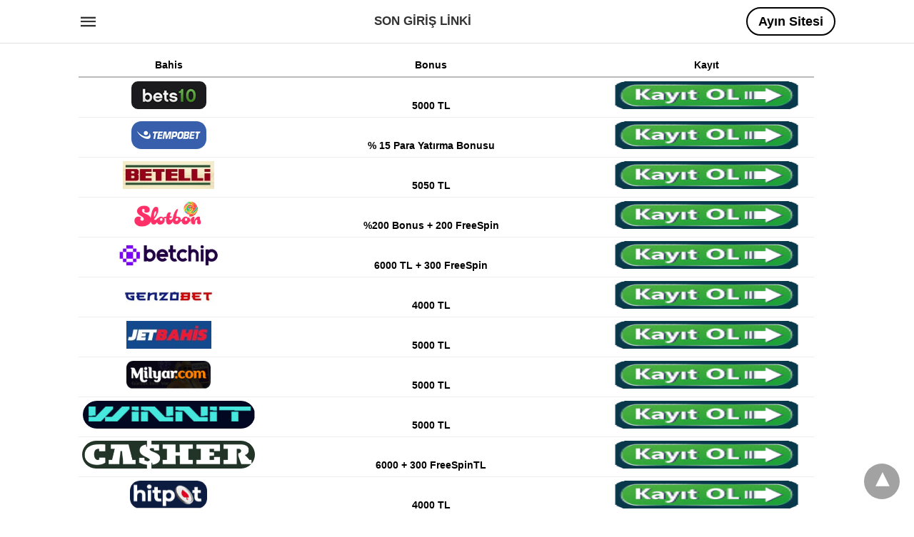

--- FILE ---
content_type: text/html; charset=UTF-8
request_url: https://www.songirislinki.com/tag/bets10-giris/
body_size: 11355
content:
<!doctype html> <html amp lang="tr"> <head><script custom-element="amp-form" src="https://cdn.ampproject.org/v0/amp-form-latest.js" async></script><script custom-element="amp-analytics" src="https://cdn.ampproject.org/v0/amp-analytics-latest.js" async></script> <meta charset="utf-8"> <link rel="preconnect" href="//cdn.ampproject.org"> <meta name="viewport" content="width=device-width"><link rel="icon" href="https://www.songirislinki.com/wp-content/uploads/2019/10/cropped-songirislinki512512-32x32.png" sizes="32x32" /> <link rel="icon" href="https://www.songirislinki.com/wp-content/uploads/2019/10/cropped-songirislinki512512-192x192.png" sizes="192x192" /> <link rel="apple-touch-icon" href="https://www.songirislinki.com/wp-content/uploads/2019/10/cropped-songirislinki512512-180x180.png" /> <meta name="msapplication-TileImage" content="https://www.songirislinki.com/wp-content/uploads/2019/10/cropped-songirislinki512512-270x270.png" /> <meta name="amp-google-client-id-api" content="googleanalytics"> <link rel="canonical" href="https://www.songirislinki.com/tag/bets10-giris/"> <title>bets10 giriş | Son Giriş Linki</title> <meta name="generator" content="AMP for WP 1.1.7.1" /> <link rel="preload" as="font" href="https://www.songirislinki.com/wp-content/plugins/accelerated-mobile-pages/templates/design-manager/swift/fonts/icomoon.ttf" type="font/ttf" crossorigin> <link rel="preload" as="script" href="https://cdn.ampproject.org/v0.js"> <link rel="preload" href="https://www.songirislinki.com/wp-content/uploads/2020/07/songirislinki_368bets10-ve-369bets10-giris-adresi.jpg" as="image"> <script custom-element="amp-bind" src="https://cdn.ampproject.org/v0/amp-bind-latest.js" async></script>  <script custom-element="amp-anim" src="https://cdn.ampproject.org/v0/amp-anim-latest.js" async></script> <script src="https://cdn.ampproject.org/v0.js" async></script> <style amp-boilerplate>body{-webkit-animation:-amp-start 8s steps(1,end) 0s 1 normal both;-moz-animation:-amp-start 8s steps(1,end) 0s 1 normal both;-ms-animation:-amp-start 8s steps(1,end) 0s 1 normal both;animation:-amp-start 8s steps(1,end) 0s 1 normal both}@-webkit-keyframes -amp-start{from{visibility:hidden}to{visibility:visible}}@-moz-keyframes -amp-start{from{visibility:hidden}to{visibility:visible}}@-ms-keyframes -amp-start{from{visibility:hidden}to{visibility:visible}}@-o-keyframes -amp-start{from{visibility:hidden}to{visibility:visible}}@keyframes -amp-start{from{visibility:hidden}to{visibility:visible}}</style><noscript><style amp-boilerplate>body{-webkit-animation:none;-moz-animation:none;-ms-animation:none;animation:none}</style></noscript> <style amp-custom> body{font-family:'Poppins', sans-serif;font-size:16px;line-height:1.25}ol, ul{list-style-position:inside}p, ol, ul, figure{margin:0 0 1em;padding:0}a, a:active, a:visited{text-decoration:none;color:#005be2}body a:hover{color:#005be2}#ampforwp-jp-relatedposts{padding-top:1em;margin:1em 0;position:relative;clear:both}#ampforwp-jp-relatedposts h3.jp-relatedposts-headline{margin:0 0 1em;display:inline-block;float:left;font-size:9pt;font-weight:700;font-family:inherit}#ampforwp-jp-relatedposts .jp-relatedposts-items-visual{margin-right:-20px}#ampforwp-jp-relatedposts .jp-relatedposts-items{clear:left}#ampforwp-jp-relatedposts .jp-relatedposts-items-visual .jp-relatedposts-post{padding-right:20px;-moz-opacity:.8;opacity:.8}#ampforwp-jp-relatedposts .jp-relatedposts-items .jp-relatedposts-post{float:left;width:33%;margin:0 0 1em;box-sizing:border-box;-moz-box-sizing:border-box;-webkit-box-sizing:border-box}#ampforwp-jp-relatedposts .jp-relatedposts-items-visual h4.jp-relatedposts-post-title{text-transform:none;font-family:inherit;display:block;max-width:100%}#ampforwp-jp-relatedposts .jp-relatedposts-items p,#ampforwp-jp-relatedposts .jp-relatedposts-items time,#ampforwp-jp-relatedposts .jp-relatedposts-items-visual h4.jp-relatedposts-post-title{font-size:14px;line-height:20px;margin:0}#ampforwp-jp-relatedposts .jp-relatedposts-items .jp-relatedposts-post .jp-relatedposts-post-title a{font-size:inherit;font-weight:400;text-decoration:none;-moz-opacity:1;opacity:1}pre{white-space:pre-wrap}.left{float:left}.right{float:right}.hidden, .hide, .logo .hide{display:none}.screen-reader-text{border:0;clip:rect(1px, 1px, 1px, 1px);clip-path:inset(50%);height:1px;margin:-1px;overflow:hidden;padding:0;position:absolute;width:1px;word-wrap:normal}.clearfix{clear:both}blockquote{background:#f1f1f1;margin:10px 0 20px 0;padding:15px}blockquote p:last-child{margin-bottom:0}.amp-wp-unknown-size img{object-fit:contain}.amp-wp-enforced-sizes{max-width:100%}html,body,div,span,object,iframe,h1,h2,h3,h4,h5,h6,p,blockquote,pre,abbr,address,cite,code,del,dfn,em,img,ins,kbd,q,samp,small,strong,sub,sup,var,b,i,dl,dt,dd,ol,ul,li,fieldset,form,label,legend,table,caption,tbody,tfoot,thead,tr,th,td,article,aside,canvas,details,figcaption,figure,footer,header,hgroup,menu,nav,section,summary,time,mark,audio,video{margin:0;padding:0;border:0;outline:0;font-size:100%;vertical-align:baseline;background:transparent}body{line-height:1}article,aside,details,figcaption,figure,footer,header,hgroup,menu,nav,section{display:block}nav ul{list-style:none}blockquote,q{quotes:none}blockquote:before,blockquote:after,q:before,q:after{content:none}a{margin:0;padding:0;font-size:100%;vertical-align:baseline;background:transparent}table{border-collapse:collapse;border-spacing:0}hr{display:block;height:1px;border:0;border-top:1px solid #ccc;margin:1em 0;padding:0}input,select{vertical-align:middle}*,*:after,*:before{box-sizing:border-box;-ms-box-sizing:border-box;-o-box-sizing:border-box}.alignright{float:right;margin-left:10px}.alignleft{float:left;margin-right:10px}.aligncenter{display:block;margin-left:auto;margin-right:auto;text-align:center}amp-iframe{max-width:100%;margin-bottom:20px}amp-wistia-player{margin:5px 0px}.wp-caption{padding:0}figcaption,.wp-caption-text{font-size:12px;line-height:1.5em;margin:0;padding:.66em 10px .75em;text-align:center}amp-carousel > amp-img > img{object-fit:contain}.amp-carousel-container{position:relative;width:100%;height:100%}.amp-carousel-img img{object-fit:contain}amp-instagram{box-sizing:initial}figure.aligncenter amp-img{margin:0 auto}.rr span,.loop-date,.fbp-cnt .amp-author,.display-name,.author-name{color:#191919}.fsp-cnt .loop-category li{padding:8px 0px}.fbp-cnt h2.loop-title{padding:8px 0px}.cntr{max-width:1100px;margin:0 auto;width:100%;padding:0px 20px}@font-face{font-family:'icomoon';font-display:swap;font-style:normal;font-weight:normal;src:local('icomoon'), local('icomoon'), url('https://www.songirislinki.com/wp-content/plugins/accelerated-mobile-pages/templates/design-manager/swift/fonts/icomoon.ttf')}header .cntr{max-width:1100px;margin:0 auto}.h_m{position:fixed;z-index:999;top:0px;width:100vw;display:inline-block;background:rgba(255,255,255,1);border-bottom:1px solid;border-color:rgba(0,0,0,0.12);padding:0 0 0 0;margin:0 0 0 0}.content-wrapper{margin-top:60px}.h_m_w{width:100%;clear:both;display:inline-flex;height:60px}.icon-src:before{content:"\e8b6";font-family:'icomoon';font-size:23px}.isc:after{content:"\e8cc";font-family:'icomoon';font-size:20px}.h-ic a:after, .h-ic a:before{color:rgba(51,51,51,1)}.h-ic{margin:0px 10px;align-self:center}.amp-logo a{line-height:0;display:inline-block;margin:0;font-size:17px;font-weight:700;text-transform:uppercase;display:inline-block;color:rgba(51,51,51,1)}.logo h1{margin:0;font-size:17px;font-weight:700;text-transform:uppercase;display:inline-block}.h-srch a{line-height:1;display:block}.amp-logo amp-img{margin:0 auto}@media(max-width:480px){.h-sing{font-size:13px}}.h-logo{order:-1;align-self:center;flex-grow:1;text-align:center}.h-2{order:1;justify-content:flex-end;display:flex}.h-nav{order:-1;align-self:center}.h-sing{font-size:18px;font-weight:600;align-self:center}.h-sing a{display:inline-block;padding:9px 15px;border:2px solid;border-color:rgba(0,0,0,1);color:rgba(0,0,0,1)}.h-sing a{border-radius:100px}.h-sing a:before{border-radius:100px}.lb-t{position:fixed;top:-50px;width:100%;width:100%;opacity:0;transition:opacity .5s ease-in-out;overflow:hidden;z-index:9;background:rgba(20,20,22,0.9)}.lb-t img{margin:auto;position:absolute;top:0;left:0;right:0;bottom:0;max-height:0%;max-width:0%;border:3px solid white;box-shadow:0px 0px 8px rgba(0,0,0,.3);box-sizing:border-box;transition:.5s ease-in-out}a.lb-x{display:block;width:50px;height:50px;box-sizing:border-box;background:tranparent;color:black;text-decoration:none;position:absolute;top:-80px;right:0;transition:.5s ease-in-out}a.lb-x:after{content:"\e5cd";font-family:'icomoon';font-size:30px;line-height:0;display:block;text-indent:1px;color:rgba(255,255,255,0.8)}.lb-t:target{opacity:1;top:0;bottom:0;left:0;z-index:2}.lb-t:target img{max-height:100%;max-width:100%}.lb-t:target a.lb-x{top:25px}.lb img{cursor:pointer}.lb-btn form{position:absolute;top:200px;left:0;right:0;margin:0 auto;text-align:center}.lb-btn .s{padding:10px}.lb-btn .icon-search{padding:10px;cursor:pointer}.amp-search-wrapper{width:80%;margin:0 auto;position:relative}.overlay-search:before{content:"\e8b6";font-family:'icomoon';font-size:24px;position:absolute;right:0;cursor:pointer;top:4px;color:rgba(255,255,255,0.8)}.amp-search-wrapper .icon-search{cursor:pointer;background:transparent;border:none;display:inline-block;width:30px;height:30px;opacity:0;position:absolute;z-index:100;right:0;top:0}.lb-btn .s{padding:10px;background:transparent;border:none;border-bottom:1px solid #504c4c;width:100%;color:rgba(255,255,255,0.8)}.m-ctr{background:rgba(20,20,22,0.9)}.tg, .fsc{display:none}.fsc{width:100%;height:-webkit-fill-available;position:absolute;cursor:pointer;top:0;left:0;z-index:9}.tg:checked + .hamb-mnu > .m-ctr{margin-left:0;border-right:1px solid}.tg:checked + .hamb-mnu > .m-ctr .c-btn{position:fixed;right:5px;top:5px;background:rgba(20,20,22,0.9);border-radius:50px}.m-ctr{margin-left:-100%;float:left}.tg:checked + .hamb-mnu > .fsc{display:block;background:rgba(0,0,0,.9);height:100vh}.t-btn, .c-btn{cursor:pointer}.t-btn:after{content:"\e5d2";font-family:"icomoon";font-size:28px;display:inline-block;color:rgba(51,51,51,1)}.c-btn:after{content:"\e5cd";font-family:"icomoon";font-size:20px;color:rgba(255,255,255,0.8);line-height:0;display:block;text-indent:1px}.c-btn{float:right;padding:15px 5px}header[style] label.c-btn, header[style] .lb-t:target a.lb-x{margin-top:30px}.m-ctr{transition:margin 0.3s ease-in-out}.m-ctr{width:90%;height:100%;position:absolute;z-index:99;padding:2% 0% 100vh 0%}.m-menu{display:inline-block;width:100%;padding:2px 20px 10px 20px}.m-scrl{overflow-y:scroll;display:inline-block;width:100%;max-height:94vh}.m-menu .amp-menu .toggle:after{content:"\e313";font-family:'icomoon';font-size:25px;display:inline-block;top:1px;padding:5px;transform:rotate(270deg);right:0;left:auto;cursor:pointer;border-radius:35px;color:rgba(255,255,255,0.8)}.m-menu .amp-menu li.menu-item-has-children:after{display:none}.m-menu .amp-menu li ul{font-size:14px}.m-menu .amp-menu{list-style-type:none;padding:0}.m-menu .amp-menu > li a{color:rgba(255,255,255,0.8);padding:12px 7px;margin-bottom:0;display:inline-block}.menu-btn{margin-top:30px;text-align:center}.menu-btn a{color:#fff;border:2px solid #ccc;padding:15px 30px;display:inline-block}.amp-menu li.menu-item-has-children>ul>li{width:100%}.m-menu .amp-menu li.menu-item-has-children>ul>li{padding-left:0;border-bottom:1px solid;margin:0px 10px}.m-menu .link-menu .toggle{width:100%;height:100%;position:absolute;top:0px;right:0;cursor:pointer}.m-menu .amp-menu .sub-menu li:last-child{border:none}.m-menu .amp-menu a{padding:7px 15px}.m-menu > li{font-size:17px}.amp-menu .toggle:after{position:absolute}.m-menu .toggle{float:right}.m-menu input{display:none}.m-menu .amp-menu [id^=drop]:checked + label + ul{display:block}.m-menu .amp-menu [id^=drop]:checked + .toggle:after{transform:rotate(360deg)}.hamb-mnu ::-webkit-scrollbar{display:none}.p-m-fl{width:100%;border-bottom:1px solid rgba(0, 0, 0, 0.05);background:rgba(239,239,239,1)}.p-menu{width:100%;text-align:center;margin:0px auto;padding:0px 25px 0px 25px}.p-menu ul li{display:inline-block;margin-right:21px;font-size:12px;line-height:20px;letter-spacing:1px;font-weight:400;position:relative}.p-menu ul li a{color:rgba(53,53,53,1);padding:12px 0px 12px 0px;display:inline-block}.p-menu input{display:none}.p-menu .amp-menu .toggle:after{display:none}.p-menu{white-space:nowrap}@media(max-width:768px){.p-menu{overflow:scroll}}.hmp{margin-top:34px;display:inline-block;width:100%}.fbp{width:100%;display:flex;flex-wrap:wrap;margin:15px 15px 20px 15px}.fbp-img a{display:block;line-height:0}.fbp-c{flex:1 0 100%}.fbp-img{flex-basis:calc(65%);margin-right:30px}.fbp-cnt{flex-basis:calc(31%)}.fbp-cnt .loop-category{margin-bottom:12px}.fsp-cnt .loop-category{margin-bottom:7px}.fsp-cnt .loop-category li{font-weight:500}.fbp-cnt h2{margin:0px;font-size:32px;line-height:38px;font-weight:700}.fbp-cnt h2 a{color:#191919}.fbp-cnt .amp-author, .fsp-cnt .amp-author{padding-left:6px}.fbp:hover .author-name a{text-decoration:underline}.fbp-cnt .author-details a{color:#808080}.fbp-cnt .author-details a:hover{color:#005be2}.loop-wrapper{display:flex;flex-wrap:wrap;margin:-15px}.loop-category li{display:inline-block;list-style-type:none;margin-right:10px;font-size:10px;font-weight:600;letter-spacing:1.5px}.loop-category li a{color:#555;text-transform:uppercase}.loop-category li:hover a{color:#005be2}.fbp-cnt p, .fsp-cnt p{color:#444;font-size:13px;line-height:1.5;letter-spacing:0.10px;word-break:break-word}.fbp:hover h2 a, .fsp:hover h2 a{color:#005be2}.fsp h2 a, .fsp h3 a{color:#191919}.fsp{margin:15px;flex-basis:calc(33.33% - 30px)}.fsp-img{margin-bottom:10px}.fsp h2, .fsp h3{margin:0px 0px 5px 0px;font-size:20px;line-height:1.4;font-weight:500}.at-dt,.pt-dt{font-size:11px;color:#757575;margin:12px 0px 9px 0px;display:inline-flex}.arch-tlt{margin:30px 0px 30px;display:inline-block;width:100%}.amp-archive-title, .amp-loop-label{font-weight:600}.amp-archive-desc, .amp-archive-image{font-size:14px;margin:8px 0px 0px 0px;color:#333;line-height:20px}.author-img amp-img{border-radius:50%;margin:0px 12px 10px 0px;display:block;width:50px}.author-img{float:left}.amp-sub-archives{margin:10px 0px 0px 10px}.amp-sub-archives ul li{list-style-type:none;display:inline-block;font-size:12px;margin-right:10px;font-weight:500}.amp-sub-archives ul li a{color:#005be2}.loop-pagination{margin:20px 0px 20px 0px}.right a, .left a{background:#005be2;padding:8px 22px 12px 25px;color:#fff;line-height:1;border-radius:46px;font-size:14px;display:inline-block}.right a:hover, .left a:hover{color:#fff}.right a:after{content:"\00BB";display:inline-block;padding-left:6px;font-size:20px;line-height:20px;height:20px;position:relative;top:1px}.left a:before{content:"\00AB";display:inline-block;padding-right:6px;font-size:20px;line-height:20px;height:20px;position:relative;top:1px}.cntn-wrp.srch p{margin:30px 0px 30px 0px}.cntn-wrp.srch{font-size:18px;color:#000;line-height:1.7;word-wrap:break-word;font-family:'Poppins', sans-serif}@media(max-width:1110px){.amppb-fluid .col{max-width:95%}.sf-img .wp-caption-text{width:100%;padding:10px 40px}.fbp-img{flex-basis:calc(64%)}.fbp-img amp-img img{width:100%}.fbp-cnt h2{font-size:28px;line-height:34px}}@media(max-width:768px){.fbp-img{flex-basis:calc(100%);margin-right:0}.hmp{margin:0}.fbp-cnt{float:none;width:100%;margin-left:0px;margin-top:10px;display:inline-block}.fbp-cnt .loop-category{margin-bottom:5px}.fbp{margin:15px}.fbp-cnt p{margin-top:8px}.fsp{flex-basis:calc(100% - 30px)}.fsp-img{width:40%;float:left;margin-right:20px}.fsp-cnt{width:54%;float:left}.at-dt,.pt-dt{margin:10px 0px 0px 0px}.hmp .loop-wrapper{margin-top:0}.arch-tlt{margin:20px 0px}.amp-loop-label{font-size:16px}.loop-wrapper h2{font-size:24px;font-weight:600}}@media(max-width:480px){.cntr.b-w{padding:0px}.at-dt,.pt-dt{margin:7px 0px 0px 0px}.right, .left{float:none;text-align:center}.right{margin-bottom:30px}.fsp-img{width:100%;float:none;margin-right:0px}.fsp-cnt{width:100%;float:none;padding:0px 15px 0px 14px}.fsp{border:none;padding:0}.fbp-cnt{margin:0;padding:12px}.tg:checked + .hamb-mnu > .m-ctr .c-btn{position:fixed;right:5px;top:35px}}@media(max-width:425px){.hmp .loop-wrapper{margin:0}.hmp .fbp{margin:0px 0px 15px 0px}.hmp .fsp{flex-basis:calc(100% - 0px);margin:15px 0px}.amp-archive-title, .amp-loop-label{padding:0 20px}.amp-sub-archives{margin:10px 0px 0px 30px}.author-img{padding-left:20px}.amp-archive-desc{padding:0px 20px}.loop-pagination{margin:15px 0px 15px 0px}}@media(max-width:375px){.fbp-cnt p, .fsp-cnt p{line-height:19px;letter-spacing:0}}@media(max-width:320px){.right a, .left a{padding:10px 30px 14px}}.m-srch #amp-search-submit{cursor:pointer;background:transparent;border:none;display:inline-block;width:30px;height:30px;opacity:0;position:absolute;z-index:100;right:0;top:0}.m-srch .amp-search-wrapper{border:1px solid rgba(255,255,255,0.8);background:rgba(255,255,255,0.8);width:100%;border-radius:60px}.m-srch .s{padding:10px 15px;border:none;width:100%;color:rgba(20,20,22,0.9);background:rgba(255,255,255,0.8);border-radius:60px}.m-srch{border-top:1px solid;padding:20px}.m-srch .overlay-search:before{color:rgba(20,20,22,0.9);padding-right:10px;top:6px}.cp-rgt{font-size:11px;line-height:1.2;color:rgba(255,255,255,0.8);padding:20px;text-align:center;border-top:1px solid}.cp-rgt a{color:rgba(255,255,255,0.8);border-bottom:1px solid rgba(255,255,255,0.8);margin-left:10px}.cp-rgt .view-non-amp{display:none}a.btt:hover{cursor:pointer}.footer{margin-top:80px}.f-menu ul li .sub-menu{display:none}.f-menu ul li{display:inline-block;margin-right:20px}.f-menu ul li a{padding:0;color:#575656}.f-menu ul > li:hover a{color:#005be2}.f-menu{font-size:14px;line-height:1.4;margin-bottom:30px}.rr{font-size:12px;color:rgba(136,136,136,1)}.rr span{margin:0 10px 0 0px}.f-menu ul li.menu-item-has-children:hover > ul{display:none}.f-menu ul li.menu-item-has-children:after{display:none}.f-w{display:inline-flex;width:100%;flex-wrap:wrap;margin:15px -15px 0px}.f-w-f2{text-align:center;border-top:1px solid rgba(238,238,238,1);padding:50px 0 50px 0}.w-bl{margin-left:0;display:flex;flex-direction:column;position:relative;flex:1 0 22%;margin:0 15px 30px;line-height:1.5;font-size:14px}.w-bl h4{font-size:12px;font-weight:500;margin-bottom:20px;text-transform:uppercase;letter-spacing:1px;padding-bottom:4px}.w-bl ul li{list-style-type:none;margin-bottom:15px}.w-bl ul li:last-child{margin-bottom:0}.w-bl ul li a{text-decoration:none}.w-bl .menu li .sub-menu, .w-bl .lb-x{display:none}.w-bl .menu li .sub-menu, .w-bl .lb-x{display:none}.w-bl table{border-collapse:collapse;margin:0 0 1.5em;width:100%}.w-bl tr{border-bottom:1px solid #eee}.w-bl th, .w-bl td{text-align:center}.w-bl td{padding:0.4em}.w-bl th:first-child, .w-bl td:first-child{padding-left:0}.w-bl thead th{border-bottom:2px solid #bbb;padding-bottom:0.5em;padding:0.4em}.w-bl .calendar_wrap caption{font-size:14px;margin-bottom:10px}.w-bl form{display:inline-flex;flex-wrap:wrap;align-items:center}.w-bl .search-submit{text-indent:-9999px;padding:0;margin:0;background:transparent;line-height:0;display:inline-block;opacity:0}.w-bl .search-button:after{content:"\e8b6";font-family:'icomoon';font-size:23px;display:inline-block;cursor:pointer}.w-bl .search-field{border:1px solid #ccc;padding:6px 10px}.f-menu{font-size:14px;line-height:1.4;margin-bottom:30px}.f-menu ul li{display:inline-block;margin-right:20px}.f-menu .sub-menu{display:none}.rr{font-size:13px;color:rgba(136,136,136,1)}@media(max-width:768px){.footer{margin-top:60px}.w-bl{flex:1 0 22%}.f-menu ul li{margin-bottom:10px}}@media(max-width:480px){.footer{margin-top:50px}.f-w-f2{padding:25px 0px}.f-w{display:block;margin:15px 0px 0px}.w-bl{margin-bottom:40px}.w-bl{flex:100%}.w-bl ul li{margin-bottom:11px}.f-menu ul li{display:inline-block;line-height:1.8;margin-right:13px}.f-menu .amp-menu > li a{padding:0;font-size:12px;color:#7a7a7a}.rr{margin-top:15px;font-size:11px}}@media(max-width:425px){.footer{margin-top:35px}.w-bl h4{margin-bottom:15px}}.content-wrapper a, .breadcrumb ul li a, .srp ul li, .rr a{transition:all 0.3s ease-in-out 0s}[class^="icon-"], [class*=" icon-"]{font-family:'icomoon';speak:none;font-style:normal;font-weight:normal;font-variant:normal;text-transform:none;line-height:1;-webkit-font-smoothing:antialiased;-moz-osx-font-smoothing:grayscale}@media (min-width:768px){.wp-block-columns{display:flex}.wp-block-column{max-width:50%;margin:0px 10px}}amp-facebook-like{max-height:28px;top:6px;margin-right:10px}.ampforwp-blocks-gallery-caption{font-size:16px}.m-s-i li a.s_telegram:after{content:"\e93f"}.cntn-wrp h1, .cntn-wrp h2, .cntn-wrp h3, .cntn-wrp h4, .cntn-wrp h5, h6{margin-bottom:5px}.cntn-wrp h1{font-size:32px}.cntn-wrp h2{font-size:27px}.cntn-wrp h3{font-size:24px}.cntn-wrp h4{font-size:20px}.cntn-wrp h5{font-size:17px}.cntn-wrp h6{font-size:15px}figure.amp-featured-image{margin:10px 0}.post-meta-edit-link-wrapper ul.post-meta{float:right;margin-top:-16px}.post-meta-edit-link-wrapper ul.post-meta li{list-style-type:none}.post-meta-edit-link-wrapper ul.post-meta li .meta-text{margin-left:5px}@supports (-webkit-touch-callout:none){.header .tg + .hamb-mnu, .header .tg:checked + .hamb-mnu{position:initial}}.amp-wp-content table, .cntn-wrp.artl-cnt table{height:auto}amp-img.amp-wp-enforced-sizes[layout=intrinsic] > img, .amp-wp-unknown-size > img{object-fit:contain}.rtl amp-carousel{direction:ltr}.rtl .amp-menu .toggle:after{left:0;right:unset}.sharedaddy li{display:none}sub{vertical-align:sub;font-size:small}sup{vertical-align:super;font-size:small}@media only screen and (max-width:480px){svg{max-width:250px;max-height:250px}}h2.amp-post-title{word-break:break-word;word-wrap:break-word}h2.amp-wp-sub-title{word-break:break-word;word-wrap:break-word}h2.amp-wp-sub-title{font-size:20px;line-height:1.4em;margin-top:0px;color:#a0a0a0}h2.amp-wp-sub-title.center{text-align:center}@media (min-width:768px){.artl-cnt .wp-block-column{max-width:100%}}h1,h2,h3,h4,h5,h6,.amp-wp-title{font-family:1}.btt{position:fixed;bottom:20px;right:20px;background:rgba(71, 71, 71, 0.5);color:#fff;border-radius:100%;width:50px;height:50px;text-decoration:none}.btt:hover{color:#fff;background:#474747}.btt:before{content:'\25be';display:block;font-size:35px;font-weight:600;color:#fff;transform:rotate(180deg);text-align:center;line-height:1.5}.has-text-align-left{text-align:left}.has-text-align-right{text-align:right}.has-text-align-center{text-align:center}.collapsible-captions amp-img img{object-fit:contain}.web-stories-list__story-poster amp-img{width:100%;height:100%}amp-web-push-widget button.amp-subscribe{display:inline-flex;align-items:center;border-radius:5px;border:0;box-sizing:border-box;margin:0;padding:10px 15px;cursor:pointer;outline:none;font-size:15px;font-weight:500;background:#4A90E2;margin-top:7px;color:white;box-shadow:0 1px 1px 0 rgba(0, 0, 0, 0.5);-webkit-tap-highlight-color:rgba(0, 0, 0, 0)}.amp-logo amp-img{width:190px}.amp-menu input{display:none}.amp-menu li.menu-item-has-children ul{display:none}.amp-menu li{position:relative;display:block}.amp-menu > li a{display:block}.icon-widgets:before{content:"\e1bd"}.icon-search:before{content:"\e8b6"}.icon-shopping-cart:after{content:"\e8cc"}</style> </head> <body data-amp-auto-lightbox-disable class="body archives_body archive-254 amp-archive post 1.1.7.1"> <div id="backtotop"></div><header class="header-2 h_m h_m_1" > <input type="checkbox" id="offcanvas-menu" on="change:AMP.setState({ offcanvas_menu: (event.checked ? true : false) })" [checked] = "offcanvas_menu" class="tg" /> <div class="hamb-mnu"> <aside class="m-ctr"> <div class="m-scrl"> <div class="menu-heading clearfix"> <label for="offcanvas-menu" class="c-btn"></label> </div> <nav class="m-menu"> <ul id="menu-ana-menu" class="amp-menu"><li id="menu-item-1109" class="menu-item menu-item-type-post_type menu-item-object-page menu-item-home menu-item-1109 "><a href="https://www.songirislinki.com/" class="dropdown-toggle" data-toggle="dropdown">En Güvenilir Bahis Siteleri – Güvenilir Casino Siteleri 2024</a></li> <li id="menu-item-30" class="menu-item menu-item-type-custom menu-item-object-custom menu-item-has-children menu-item-30 link-menu"><a href="#" on="tap:AMP.setState({ offcanvas_menu: false })" role="button " tabindex="0" class="dropdown-toggle" data-toggle="dropdown">Son Giriş Linkleri</a> <input type="checkbox" id="drop-2"><label for="drop-2" class="toggle"></label><ul class="sub-menu"> <li id="menu-item-123" class="menu-item menu-item-type-post_type menu-item-object-post menu-item-123 "><a href="https://www.songirislinki.com/bets10-giris-linki/">Bets10 Giriş Linki</a></li> <li id="menu-item-63" class="menu-item menu-item-type-post_type menu-item-object-post menu-item-63 "><a href="https://www.songirislinki.com/1xbet-giris-linki/">1xBet Giriş Linki</a></li> <li id="menu-item-1110" class="menu-item menu-item-type-post_type menu-item-object-post menu-item-1110 "><a href="https://www.songirislinki.com/genzobet-giris-linki-ve-site-analizi/">GenzoBet Giriş Linki ve Site Analizi</a></li> <li id="menu-item-1111" class="menu-item menu-item-type-post_type menu-item-object-post menu-item-1111 "><a href="https://www.songirislinki.com/betelli-giris-linki-ve-site-analizi/">Betelli Giriş Linki ve Site Analizi</a></li> <li id="menu-item-85" class="menu-item menu-item-type-post_type menu-item-object-post menu-item-85 "><a href="https://www.songirislinki.com/casinomaxi-giris-linki/">CasinoMaxi Giriş Linki</a></li> <li id="menu-item-87" class="menu-item menu-item-type-post_type menu-item-object-post menu-item-87 "><a href="https://www.songirislinki.com/anadolu-casino-giris-linki/">Anadolu Casino Giriş Linki</a></li> <li id="menu-item-76" class="menu-item menu-item-type-post_type menu-item-object-post menu-item-76 "><a href="https://www.songirislinki.com/superbahis-giris-linki/">Süperbahis Giriş Linki</a></li> <li id="menu-item-119" class="menu-item menu-item-type-post_type menu-item-object-post menu-item-119 "><a href="https://www.songirislinki.com/casino-metropol-giris-linki/">Casino Metropol Giriş Linki</a></li> </ul> </li> <li id="menu-item-318" class="menu-item menu-item-type-post_type menu-item-object-page menu-item-318 "><a href="https://www.songirislinki.com/bonus-ve-free-spin/" class="dropdown-toggle" data-toggle="dropdown">Bonus ve Free Spin</a></li> <li id="menu-item-644" class="menu-item menu-item-type-taxonomy menu-item-object-category menu-item-644 "><a href="https://www.songirislinki.com/category/bahis-siteleri/" class="dropdown-toggle" data-toggle="dropdown">Bahis Siteleri</a></li> </ul> </nav> <div class="m-srch"> <form role="search" method="get" class="amp-search" target="_top" action="https://www.songirislinki.com"> <div class="amp-search-wrapper"> <label aria-label="Type your query" class="screen-reader-text" for="s">Type your search query and hit enter: </label> <input type="text" placeholder="AMP" value="" name="" class="hidden"/> <label aria-label="search text" for="search-text-28"></label> <input id="search-text-28" type="text" placeholder="Type Here" value="" name="s" class="s" /> <label aria-label="Submit amp search" for="amp-search-submit" > <input type="submit" class="icon-search" value="Search" /> </label> <div class="overlay-search"> </div> </div> </form> </div> <div class="cp-rgt"> <span>Tüm Hakları Saklıdır.</span> </div> </div> </aside> <label for="offcanvas-menu" class="fsc"></label> <div class="cntr"> <div class="head-2 h_m_w"> <div class="h-nav"> <label for="offcanvas-menu" class="t-btn"></label> </div> <div class="h-logo"> <div class="amp-logo"> <a href="https://www.songirislinki.com" >Son Giriş Linki</a> </div> </div> <div class="h-2"> <div class="h-sing"> <a target=_blank rel=nofollow href="https://clbanners3.com/_dvGWGp2a762hZjmDHKSSgmNd7ZgqdRLk/1/">Ayın Sitesi</a> </div> </div> </div> </div> </div> </header> <div class="content-wrapper"> <div class="p-m-fl"> </div> <div class="amp-wp-content widget-wrapper"> <div class="cntr"> <div class="amp_widget_below_the_header f-w"> <div class="w-bl"> <table id="tablepress-16-no-2" class="tablepress tablepress-id-16"> <thead> <tr class="row-1"> <th class="column-1">Bahis</th><th class="column-2">Bonus</th><th class="column-3">Kayıt</th> </tr> </thead> <tbody class="row-striping row-hover"> <tr class="row-2"> <td class="column-1"><amp-img src="https://www.songirislinki.com/wp-content/uploads/2020/02/bets10.png" alt="" width="105" height="39" class="aligncenter size-full wp-image-24 amp-wp-enforced-sizes" layout="intrinsic"></amp-img></td><td class="column-2"><strong>5000 TL</strong></td><td class="column-3"><a href="https://clbanners13.com/_dvGWGp2a76222a5QkwDt8GNd7ZgqdRLk/1/" target="_blank"><amp-anim src="https://www.songirislinki.com/wp-content/uploads/2020/02/buton-2.gif" alt="" width="117" height="39" class="aligncenter size-full wp-image-52 amp-wp-enforced-sizes" layout="intrinsic"></amp-anim></a></td> </tr> <tr class="row-3"> <td class="column-1"><amp-img src="https://www.songirislinki.com/wp-content/uploads/2020/02/tempobet.png" alt="" width="105" height="39" class="aligncenter size-full wp-image-18 amp-wp-enforced-sizes" layout="intrinsic"></amp-img></td><td class="column-2"><strong>% 15 Para Yatırma Bonusu</strong></td><td class="column-3"><a href="https://bit.ly/tempobetlink" target="_blank"><amp-anim src="https://www.songirislinki.com/wp-content/uploads/2020/02/buton-2.gif" alt="" width="117" height="39" class="aligncenter size-full wp-image-51 amp-wp-enforced-sizes" layout="intrinsic"></amp-anim></a></td> </tr> <tr class="row-4"> <td class="column-1"><amp-img src="https://www.songirislinki.com/wp-content/uploads/2023/12/betelli.jpg" alt="" width="105" height="39" class="aligncenter size-full wp-image-20 amp-wp-enforced-sizes" layout="intrinsic"></amp-img></td><td class="column-2"><strong>5050 TL</strong></td><td class="column-3"><a href="https://edge322.bandnetbe80322.com/_fLrLa3WeWKDtzisnZM_GtWNd7ZgqdRLk/1/" target="_blank"><amp-anim src="https://www.songirislinki.com/wp-content/uploads/2020/02/buton-2.gif" alt="" width="117" height="39" class="aligncenter size-full wp-image-51 amp-wp-enforced-sizes" layout="intrinsic"></amp-anim></a></td> </tr> <tr class="row-5"> <td class="column-1"><amp-img src="https://www.songirislinki.com/wp-content/uploads/2024/12/slotbon.png" alt="" width="105" height="39" class="aligncenter size-full wp-image-18 amp-wp-enforced-sizes" layout="intrinsic"></amp-img></td><td class="column-2"><strong>%200 Bonus + 200 FreeSpin</strong></td><td class="column-3"><a href="https://srv258.netcacheSB140258.net/_fLrLa3WeWKBpdUWpQm86DGNd7ZgqdRLk/1/" target="_blank"><amp-anim src="https://www.songirislinki.com/wp-content/uploads/2020/02/buton-2.gif" alt="" width="117" height="39" class="aligncenter size-full wp-image-51 amp-wp-enforced-sizes" layout="intrinsic"></amp-anim></a></td> </tr> <tr class="row-6"> <td class="column-1"><amp-img src="https://www.songirislinki.com/wp-content/uploads/2024/12/berchip.png" alt="" width="105" height="39" class="aligncenter size-full wp-image-18 amp-wp-enforced-sizes" layout="intrinsic"></amp-img></td><td class="column-2"><strong>6000 TL + 300 FreeSpin</strong></td><td class="column-3"><a href="https://srv183.linkpointBC110183.com/_fLrLa3WeWKC-yA_35DbgdGNd7ZgqdRLk/1/" target="_blank"><amp-anim src="https://www.songirislinki.com/wp-content/uploads/2020/02/buton-2.gif" alt="" width="117" height="39" class="aligncenter size-full wp-image-51 amp-wp-enforced-sizes" layout="intrinsic"></amp-anim></a></td> </tr> <tr class="row-7"> <td class="column-1"><amp-img src="https://www.songirislinki.com/wp-content/uploads/2023/12/genzobet.jpg" alt="" width="105" height="35" class="aligncenter size-full wp-image-22 amp-wp-enforced-sizes" layout="intrinsic"></amp-img></td><td class="column-2"><strong>4000 TL</strong></td><td class="column-3"><a href="https://path184.popnodeGB70184.com/_fLrLa3WeWKAcjxImqtEJZWNd7ZgqdRLk/1/" target="_blank"><amp-anim src="https://www.songirislinki.com/wp-content/uploads/2020/02/buton-2.gif" alt="" width="117" height="39" class="aligncenter size-full wp-image-51 amp-wp-enforced-sizes" layout="intrinsic"></amp-anim></a></td> </tr> <tr class="row-8"> <td class="column-1"><amp-img src="https://www.songirislinki.com/wp-content/uploads/2021/02/jetbahis.jpg" alt="" width="105" height="39" class="aligncenter size-full wp-image-30 amp-wp-enforced-sizes" layout="intrinsic"></amp-img></td><td class="column-2"><strong>5000 TL</strong></td><td class="column-3"><a href="https://edge247.edgeflowJB10247.net/_fLrLa3WeWKBXj8bgQ-rdhWNd7ZgqdRLk/1/" target="_blank"><amp-anim src="https://www.songirislinki.com/wp-content/uploads/2020/02/buton-2.gif" alt="" width="117" height="39" class="aligncenter size-full wp-image-51 amp-wp-enforced-sizes" layout="intrinsic"></amp-anim></a></td> </tr> <tr class="row-9"> <td class="column-1"><amp-img src="https://www.songirislinki.com/wp-content/uploads/2025/10/milyar-logo.png" alt="" width="105" height="39" class="aligncenter size-full wp-image-30 amp-wp-enforced-sizes" layout="intrinsic"></amp-img></td><td class="column-2"><strong>5000 TL</strong></td><td class="column-3"><a href="https://path442.fastnodemy120442.net/_fLrLa3WeWKCnCUcpGGWo9mNd7ZgqdRLk/1/" target="_blank"><amp-anim src="https://www.songirislinki.com/wp-content/uploads/2020/02/buton-2.gif" alt="" width="117" height="39" class="aligncenter size-full wp-image-51 amp-wp-enforced-sizes" layout="intrinsic"></amp-anim></a></td> </tr> <tr class="row-10"> <td class="column-1"><amp-img src="https://www.songirislinki.com/wp-content/uploads/2025/10/winnit-logo.png" alt="" width="105" height="39" class="aligncenter size-full wp-image-30 amp-wp-enforced-sizes" layout="intrinsic"></amp-img></td><td class="column-2"><strong>5000 TL</strong></td><td class="column-3"><a href="https://cdnt15.azrso1500.com/_fLrLa3WeWKCSQObbbZUzQmNd7ZgqdRLk/1/" target="_blank"><amp-anim src="https://www.songirislinki.com/wp-content/uploads/2020/02/buton-2.gif" alt="" width="117" height="39" class="aligncenter size-full wp-image-51 amp-wp-enforced-sizes" layout="intrinsic"></amp-anim></a></td> </tr> <tr class="row-11"> <td class="column-1"><amp-img src="https://www.songirislinki.com/wp-content/uploads/2025/10/casher-logo.png" alt="" width="105" height="39" class="aligncenter size-full wp-image-30 amp-wp-enforced-sizes" layout="intrinsic"></amp-img></td><td class="column-2"><strong>6000 + 300 FreeSpinTL</strong></td><td class="column-3"><a href="https://cdnt1.awsjbcdn101.com/_fLrLa3WeWKChvo5nC3tZQ2Nd7ZgqdRLk/1/" target="_blank"><amp-anim src="https://www.songirislinki.com/wp-content/uploads/2020/02/buton-2.gif" alt="" width="117" height="39" class="aligncenter size-full wp-image-51 amp-wp-enforced-sizes" layout="intrinsic"></amp-anim></a></td> </tr> <tr class="row-12"> <td class="column-1"><amp-img src="https://www.songirislinki.com/wp-content/uploads/2025/10/hitpot-logo.png" alt="" width="105" height="39" class="aligncenter size-full wp-image-30 amp-wp-enforced-sizes" layout="intrinsic"></amp-img></td><td class="column-2"><strong>4000 TL</strong></td><td class="column-3"><a href="https://zaplyping.com/_fLrLa3WeWKAz91JgftHo4mNd7ZgqdRLk/1/" target="_blank"><amp-anim src="https://www.songirislinki.com/wp-content/uploads/2020/02/buton-2.gif" alt="" width="117" height="39" class="aligncenter size-full wp-image-51 amp-wp-enforced-sizes" layout="intrinsic"></amp-anim></a></td> </tr> <tr class="row-13"> <td class="column-1"><amp-img src="https://www.songirislinki.com/wp-content/uploads/2025/10/jokera-logo.png" alt="" width="105" height="39" class="aligncenter size-full wp-image-30 amp-wp-enforced-sizes" layout="intrinsic"></amp-img></td><td class="column-2"><strong>3000 TL</strong></td><td class="column-3"><a href="https://zaplybeam.com/_fLrLa3WeWKClfrJsCLnZvWNd7ZgqdRLk/1/" target="_blank"><amp-anim src="https://www.songirislinki.com/wp-content/uploads/2020/02/buton-2.gif" alt="" width="117" height="39" class="aligncenter size-full wp-image-51 amp-wp-enforced-sizes" layout="intrinsic"></amp-anim></a></td> </tr> <tr class="row-14"> <td class="column-1"><amp-img src="https://www.songirislinki.com/wp-content/uploads/2022/08/intobet.png" alt="" width="105" height="39" class="aligncenter size-full wp-image-29 amp-wp-enforced-sizes" layout="intrinsic"></amp-img></td><td class="column-2"><strong>3000 TL</strong></td><td class="column-3"><a href="https://srv111.cachelineib60111.com/_fLrLa3WeWKBruV_fR_LL1GNd7ZgqdRLk/1/" target="_blank" rel="noopener noreferrer"><amp-anim src="https://www.songirislinki.com/wp-content/uploads/2020/02/buton-2.gif" alt="" width="117" height="39" class="aligncenter size-full wp-image-52 amp-wp-enforced-sizes" layout="intrinsic"></amp-anim></a></td> </tr> <tr class="row-15"> <td class="column-1"><amp-img src="https://www.songirislinki.com/wp-content/uploads/2020/02/mobilbahis.png" alt="" width="105" height="39" class="aligncenter size-full wp-image-27 amp-wp-enforced-sizes" layout="intrinsic"></amp-img></td><td class="column-2"><strong>1500 TL</strong></td><td class="column-3"><a href="https://clbanners9.com/_dvGWGp2a7628b2dNZ7AUyWNd7ZgqdRLk/1/" target="_blank" rel="noopener"><amp-anim src="https://www.songirislinki.com/wp-content/uploads/2020/02/buton-2.gif" alt="" width="117" height="39" class="aligncenter size-full wp-image-51 amp-wp-enforced-sizes" layout="intrinsic"></amp-anim></a></td> </tr> <tr class="row-16"> <td class="column-1"><amp-img src="https://www.songirislinki.com/wp-content/uploads/2022/04/betroad.png" alt="" width="105" height="39" class="aligncenter size-full wp-image-30 amp-wp-enforced-sizes" layout="intrinsic"></amp-img></td><td class="column-2"><strong>3000 TL</strong></td><td class="column-3"><a href="https://cdn179.streamflowbr50179.com/_fLrLa3WeWKB61-vPAEtIY2Nd7ZgqdRLk/1/" target="_blank"><amp-anim src="https://www.songirislinki.com/wp-content/uploads/2020/02/buton-2.gif" alt="" width="117" height="39" class="aligncenter size-full wp-image-51 amp-wp-enforced-sizes" layout="intrinsic"></amp-anim></a></td> </tr> <tr class="row-17"> <td class="column-1"><amp-img src="https://www.songirislinki.com/wp-content/uploads/2021/02/discount-casino.jpg" alt="" width="105" height="39" class="aligncenter size-full wp-image-23 amp-wp-enforced-sizes" layout="intrinsic"></amp-img></td><td class="column-2"><strong>3000 TL</strong></td><td class="column-3"><a href="https://srv156.cdnlydc20156.com/_fLrLa3WeWKCOpxqLRLqQ6GNd7ZgqdRLk/1/" target="_blank"><amp-anim src="https://www.songirislinki.com/wp-content/uploads/2020/02/buton-2.gif" alt="" width="117" height="39" class="aligncenter size-full wp-image-52 amp-wp-enforced-sizes" layout="intrinsic"></amp-anim></a></td> </tr> <tr class="row-18"> <td class="column-1"><amp-img src="https://www.songirislinki.com/wp-content/uploads/2020/02/casino-maxi.png" alt="" width="105" height="39" class="aligncenter size-full wp-image-25 amp-wp-enforced-sizes" layout="intrinsic"></amp-img></td><td class="column-2"><strong>6500 TL + 650 Free Spin</strong></td><td class="column-3"><a href="https://clbanners11.com/_dvGWGp2a760fxN97YwkR1WNd7ZgqdRLk/1/" target="_blank"><amp-anim src="https://www.songirislinki.com/wp-content/uploads/2020/02/buton-2.gif" alt="" width="117" height="39" class="aligncenter size-full wp-image-52 amp-wp-enforced-sizes" layout="intrinsic"></amp-anim></a></td> </tr> <tr class="row-19"> <td class="column-1"><amp-img src="https://www.songirislinki.com/wp-content/uploads/2020/02/casino-metropol.png" alt="" width="105" height="39" class="aligncenter size-full wp-image-26 amp-wp-enforced-sizes" layout="intrinsic"></amp-img></td><td class="column-2"><strong>8000 TL + 800 Free Spin</strong></td><td class="column-3"><a href="https://clbanners13.com/_dvGWGp2a763Wm346AIeRA2Nd7ZgqdRLk/1/" target="_blank"><amp-anim src="https://www.songirislinki.com/wp-content/uploads/2020/02/buton-2.gif" alt="" width="117" height="39" class="aligncenter size-full wp-image-52 amp-wp-enforced-sizes" layout="intrinsic"></amp-anim></a></td> </tr> <tr class="row-20"> <td class="column-1"><amp-img src="https://www.songirislinki.com/wp-content/uploads/2021/05/rexbet.jpg" alt="" width="105" height="39" class="aligncenter size-full wp-image-19 amp-wp-enforced-sizes" layout="intrinsic"></amp-img></td><td class="column-2"><strong>1000 TL</strong></td><td class="column-3"><a href="https://edge127.nodalrb30127.com/_fLrLa3WeWKBel_AulrfVjmNd7ZgqdRLk/1/" target="_blank"><amp-anim src="https://www.songirislinki.com/wp-content/uploads/2020/02/buton-2.gif" alt="" width="117" height="39" class="aligncenter size-full wp-image-51 amp-wp-enforced-sizes" layout="intrinsic"></amp-anim></a></td> </tr> <tr class="row-21"> <td class="column-1"><amp-img src="https://www.songirislinki.com/wp-content/uploads/2022/04/hovarda.png" alt="" width="105" height="39" class="aligncenter size-full wp-image-27 amp-wp-enforced-sizes" layout="intrinsic"></amp-img></td><td class="column-2"><strong>1500 TL </strong></td><td class="column-3"><a href="https://srv146.relayhubho40146.com/_fLrLa3WeWKD0IgYKf5j8xmNd7ZgqdRLk/1/" target="_blank"><amp-anim src="https://www.songirislinki.com/wp-content/uploads/2020/02/buton-2.gif" alt="" width="117" height="39" class="aligncenter size-full wp-image-51 amp-wp-enforced-sizes" layout="intrinsic"></amp-anim></a></td> </tr> <tr class="row-22"> <td class="column-1"><amp-img src="https://www.songirislinki.com/wp-content/uploads/2020/02/astekbet.png" alt="" width="105" height="39" class="aligncenter size-full wp-image-21 amp-wp-enforced-sizes" layout="intrinsic"></amp-img></td><td class="column-2"><strong>900 TL </strong></td><td class="column-3"><a href="https://rebrand.ly/astekbet-giris" target="_blank"><amp-anim src="https://www.songirislinki.com/wp-content/uploads/2020/02/buton-2.gif" alt="" width="117" height="39" class="aligncenter size-full wp-image-52 amp-wp-enforced-sizes" layout="intrinsic"></amp-anim></a></td> </tr> <tr class="row-23"> <td class="column-1"><amp-img src="https://www.songirislinki.com/wp-content/uploads/2020/02/superbetin.png" alt="" width="105" height="39" class="aligncenter size-full wp-image-28 amp-wp-enforced-sizes" layout="intrinsic"></amp-img></td><td class="column-2"><strong>900 TL </strong></td><td class="column-3"><a href="https://rebrand.ly/superbetin" target="_blank"><amp-anim src="https://www.songirislinki.com/wp-content/uploads/2020/02/buton-2.gif" alt="" width="117" height="39" class="alignnone size-full wp-image-52 amp-wp-enforced-sizes" layout="intrinsic"></amp-anim></a></td> </tr> <tr class="row-24"> <td class="column-1"><amp-img src="https://www.songirislinki.com/wp-content/uploads/2020/02/superbahis.png" alt="" width="105" height="39" class="aligncenter size-full wp-image-60 amp-wp-enforced-sizes" layout="intrinsic"></amp-img></td><td class="column-2"><strong>2000 TL</strong></td><td class="column-3"><a href="https://rebrand.ly/superbahis-kayit" target="_blank"><amp-anim src="https://www.songirislinki.com/wp-content/uploads/2020/02/buton-2.gif" alt="" width="117" height="39" class="aligncenter size-full wp-image-51 amp-wp-enforced-sizes" layout="intrinsic"></amp-anim></a></td> </tr> <tr class="row-25"> <td class="column-1"><amp-img src="https://www.songirislinki.com/wp-content/uploads/2020/02/anadolu-casino.png" alt="" width="105" height="39" class="aligncenter size-full wp-image-20 amp-wp-enforced-sizes" layout="intrinsic"></amp-img></td><td class="column-2"><strong>4000 TL</strong></td><td class="column-3"><a href="https://rebrand.ly/anadolu-casino" target="_blank"><amp-anim src="https://www.songirislinki.com/wp-content/uploads/2020/02/buton-2.gif" alt="" width="117" height="39" class="aligncenter size-full wp-image-51 amp-wp-enforced-sizes" layout="intrinsic"></amp-anim></a></td> </tr> <tr class="row-26"> <td class="column-1"><amp-img src="https://www.songirislinki.com/wp-content/uploads/2020/02/1xbet.png" alt="" width="105" height="39" class="aligncenter size-full wp-image-18 amp-wp-enforced-sizes" layout="intrinsic"></amp-img></td><td class="column-2"><strong>1000 TL</strong></td><td class="column-3"><a href="https://rebrand.ly/sdnbgi7" target="_blank"><amp-anim src="https://www.songirislinki.com/wp-content/uploads/2020/02/buton-2.gif" alt="" width="117" height="39" class="aligncenter size-full wp-image-51 amp-wp-enforced-sizes" layout="intrinsic"></amp-anim></a></td> </tr> </tbody> </table> </div> </div> </div> </div> <div class="cntr archive"> <div class="arch-tlt"> <h2 class="amp-archive-title">bets10 giriş</h2> </div> <div class="arch-dsgn"> <div class="arch-psts"> <div class='loop-wrapper'><div class="fsp"> <div class="fsp-img"> <div class="loop-img image-container"><a href="https://www.songirislinki.com/368bets10-ve-369bets10-giris-adresi/" title="368Bets10 ve 369Bets10 Giriş Adresi"><amp-img data-hero src="https://www.songirislinki.com/wp-content/uploads/2020/07/songirislinki_368bets10-ve-369bets10-giris-adresi-346x188.jpg" width="346" height="188" layout=responsive class="" alt="368Bets10 ve 369Bets10 Giriş Adresi"><amp-img fallback data-hero src="https://www.songirislinki.com/wp-content/plugins/accelerated-mobile-pages/images/SD-default-image.png" width="346" height="188" layout=responsive class="" alt="368Bets10 ve 369Bets10 Giriş Adresi"></amp-img></amp-img></a></div> </div> <div class="fsp-cnt"> <ul class="loop-category"><li class="amp-cat-344"><a href="https://www.songirislinki.com/category/368bets10/">368Bets10</a></li><li class="amp-cat-345"><a href="https://www.songirislinki.com/category/369bets10/">369Bets10</a></li><li class="amp-cat-296"><a href="https://www.songirislinki.com/category/bahis-siteleri/">Bahis Siteleri</a></li><li class="amp-cat-5"><a href="https://www.songirislinki.com/category/bets10/">Bets10</a></li><li class="amp-cat-249"><a href="https://www.songirislinki.com/category/bets10-giris-2/">Bets10 Giris</a></li><li class="amp-cat-248"><a href="https://www.songirislinki.com/category/bets10-giris/">Bets10 Giriş</a></li></ul> <h3 class='loop-title' ><a href="https://www.songirislinki.com/368bets10-ve-369bets10-giris-adresi/">368Bets10 ve 369Bets10 Giriş Adresi</a></h3> <p class="loop-excerpt">368Bets10 ve 369Bets10 giriş adresi canlı bahislerde olduğu kadar canlı casino oyunlarında da oldukça iddialıdır. Bets10 giris adresi üyelerinin problem&hellip;</p> <div class="pt-dt"> <div class="loop-date">6 yıl önce</div> </div> </div> </div> <div class="fsp"> <div class="fsp-img"> <div class="loop-img image-container"><a href="https://www.songirislinki.com/366bets10-ve-367bets10-giris-yeni/" title="366Bets10 ve 367Bets10 Giriş Yeni"><amp-img data-hero src="https://www.songirislinki.com/wp-content/uploads/2020/07/songirislinki_366bets10-ve-367bets10-giris-yeni-346x188.jpg" width="346" height="188" layout=responsive class="" alt="366Bets10 ve 367Bets10 Giriş Yeni"><amp-img fallback data-hero src="https://www.songirislinki.com/wp-content/plugins/accelerated-mobile-pages/images/SD-default-image.png" width="346" height="188" layout=responsive class="" alt="366Bets10 ve 367Bets10 Giriş Yeni"></amp-img></amp-img></a></div> </div> <div class="fsp-cnt"> <ul class="loop-category"><li class="amp-cat-337"><a href="https://www.songirislinki.com/category/366bets10/">366bets10</a></li><li class="amp-cat-338"><a href="https://www.songirislinki.com/category/367bets10/">367bets10</a></li><li class="amp-cat-296"><a href="https://www.songirislinki.com/category/bahis-siteleri/">Bahis Siteleri</a></li><li class="amp-cat-5"><a href="https://www.songirislinki.com/category/bets10/">Bets10</a></li><li class="amp-cat-248"><a href="https://www.songirislinki.com/category/bets10-giris/">Bets10 Giriş</a></li><li class="amp-cat-249"><a href="https://www.songirislinki.com/category/bets10-giris-2/">Bets10 Giris</a></li><li class="amp-cat-308"><a href="https://www.songirislinki.com/category/bets10-giris-yeni-3/">Bets10 Giris Yeni</a></li><li class="amp-cat-250"><a href="https://www.songirislinki.com/category/bets10-giris-yeni/">Bets10 Giriş Yeni</a></li></ul> <h3 class='loop-title' ><a href="https://www.songirislinki.com/366bets10-ve-367bets10-giris-yeni/">366Bets10 ve 367Bets10 Giriş Yeni</a></h3> <p class="loop-excerpt">En iyi canlı bahis ve canlı casino platformu olan 366Bets10 ve 367Bets10 Giriş Yeni ile üyelerine de pek çok imkân&hellip;</p> <div class="pt-dt"> <div class="loop-date">6 yıl önce</div> </div> </div> </div> <div class="fsp"> <div class="fsp-img"> <div class="loop-img image-container"><a href="https://www.songirislinki.com/364bets10-ve-365bets10-yeni-giris-adresi/" title="364Bets10 ve 365Bets10 Yeni Giriş Adresi"><amp-img data-hero src="https://www.songirislinki.com/wp-content/uploads/2020/06/songirislinki_364bets10-ve-365bets10-yeni-giris-adresi-346x188.jpg" width="346" height="188" layout=responsive class="" alt="364Bets10 ve 365Bets10 Yeni Giriş Adresi"><amp-img fallback data-hero src="https://www.songirislinki.com/wp-content/plugins/accelerated-mobile-pages/images/SD-default-image.png" width="346" height="188" layout=responsive class="" alt="364Bets10 ve 365Bets10 Yeni Giriş Adresi"></amp-img></amp-img></a></div> </div> <div class="fsp-cnt"> <ul class="loop-category"><li class="amp-cat-309"><a href="https://www.songirislinki.com/category/364bets10/">364Bets10</a></li><li class="amp-cat-310"><a href="https://www.songirislinki.com/category/365bets10/">365Bets10</a></li><li class="amp-cat-296"><a href="https://www.songirislinki.com/category/bahis-siteleri/">Bahis Siteleri</a></li><li class="amp-cat-5"><a href="https://www.songirislinki.com/category/bets10/">Bets10</a></li><li class="amp-cat-248"><a href="https://www.songirislinki.com/category/bets10-giris/">Bets10 Giriş</a></li><li class="amp-cat-249"><a href="https://www.songirislinki.com/category/bets10-giris-2/">Bets10 Giris</a></li><li class="amp-cat-308"><a href="https://www.songirislinki.com/category/bets10-giris-yeni-3/">Bets10 Giris Yeni</a></li><li class="amp-cat-250"><a href="https://www.songirislinki.com/category/bets10-giris-yeni/">Bets10 Giriş Yeni</a></li><li class="amp-cat-295"><a href="https://www.songirislinki.com/category/guncel-haberler/">Güncel Haberler</a></li></ul> <h3 class='loop-title' ><a href="https://www.songirislinki.com/364bets10-ve-365bets10-yeni-giris-adresi/">364Bets10 ve 365Bets10 Yeni Giriş Adresi</a></h3> <p class="loop-excerpt">364Bets10 ve 365Bets10 bahis sitesi lisanslı olarak hizmet vermekte olan piyasa içerisinde lider olarak adlandırılan sitelerden birisidir. Sitenin birçok özelliği&hellip;</p> <div class="pt-dt"> <div class="loop-date">6 yıl önce</div> </div> </div> </div> <div class="fsp"> <div class="fsp-img"> <div class="loop-img image-container"><a href="https://www.songirislinki.com/362bets10-ve-363bets10-giris-adresi-burada/" title="362Bets10 ve 363Bets10 Giriş Adresi Burada"><amp-img data-hero src="https://www.songirislinki.com/wp-content/uploads/2020/06/songirislinki_363bets10-ve-363bets10-giris-adresi-burada-346x188.jpg" width="346" height="188" layout=responsive class="" alt="362Bets10 ve 363Bets10 Giriş Adresi Burada"><amp-img fallback data-hero src="https://www.songirislinki.com/wp-content/plugins/accelerated-mobile-pages/images/SD-default-image.png" width="346" height="188" layout=responsive class="" alt="362Bets10 ve 363Bets10 Giriş Adresi Burada"></amp-img></amp-img></a></div> </div> <div class="fsp-cnt"> <ul class="loop-category"><li class="amp-cat-299"><a href="https://www.songirislinki.com/category/362bets10/">362Bets10</a></li><li class="amp-cat-300"><a href="https://www.songirislinki.com/category/363bets10/">363Bets10</a></li><li class="amp-cat-296"><a href="https://www.songirislinki.com/category/bahis-siteleri/">Bahis Siteleri</a></li><li class="amp-cat-248"><a href="https://www.songirislinki.com/category/bets10-giris/">Bets10 Giriş</a></li><li class="amp-cat-249"><a href="https://www.songirislinki.com/category/bets10-giris-2/">Bets10 Giris</a></li><li class="amp-cat-295"><a href="https://www.songirislinki.com/category/guncel-haberler/">Güncel Haberler</a></li></ul> <h3 class='loop-title' ><a href="https://www.songirislinki.com/362bets10-ve-363bets10-giris-adresi-burada/">362Bets10 ve 363Bets10 Giriş Adresi Burada</a></h3> <p class="loop-excerpt">Bets10 sitesi kullanıcıları bahis ve casino alanında sitelerinden oldukça büyük bir memnuniyet içerisinde yıllardan beri hizmet almaya devam etmektedir. Her&hellip;</p> <div class="pt-dt"> <div class="loop-date">6 yıl önce</div> </div> </div> </div> <div class="fsp"> <div class="fsp-img"> <div class="loop-img image-container"><a href="https://www.songirislinki.com/358bets10-ve-359bets10-giris-yeni/" title="358Bets10 ve 359Bets10 Giriş Yeni"><amp-img data-hero src="https://www.songirislinki.com/wp-content/uploads/2020/05/songirislinki_357bets10-ve-359bets10-giris-yeni-346x188.jpg" width="346" height="188" layout=responsive class="" alt="358Bets10 ve 359Bets10 Giriş Yeni"><amp-img fallback data-hero src="https://www.songirislinki.com/wp-content/plugins/accelerated-mobile-pages/images/SD-default-image.png" width="346" height="188" layout=responsive class="" alt="358Bets10 ve 359Bets10 Giriş Yeni"></amp-img></amp-img></a></div> </div> <div class="fsp-cnt"> <ul class="loop-category"><li class="amp-cat-281"><a href="https://www.songirislinki.com/category/358bets10/">358Bets10</a></li><li class="amp-cat-282"><a href="https://www.songirislinki.com/category/359bets10/">359Bets10</a></li><li class="amp-cat-296"><a href="https://www.songirislinki.com/category/bahis-siteleri/">Bahis Siteleri</a></li><li class="amp-cat-5"><a href="https://www.songirislinki.com/category/bets10/">Bets10</a></li><li class="amp-cat-248"><a href="https://www.songirislinki.com/category/bets10-giris/">Bets10 Giriş</a></li><li class="amp-cat-249"><a href="https://www.songirislinki.com/category/bets10-giris-2/">Bets10 Giris</a></li><li class="amp-cat-85"><a href="https://www.songirislinki.com/category/bets10-giris-adresi/">Bets10 Giriş Adresi</a></li><li class="amp-cat-250"><a href="https://www.songirislinki.com/category/bets10-giris-yeni/">Bets10 Giriş Yeni</a></li><li class="amp-cat-86"><a href="https://www.songirislinki.com/category/bets10-yeni-giris-adresi/">Bets10 Yeni Giriş Adresi</a></li><li class="amp-cat-295"><a href="https://www.songirislinki.com/category/guncel-haberler/">Güncel Haberler</a></li></ul> <h3 class='loop-title' ><a href="https://www.songirislinki.com/358bets10-ve-359bets10-giris-yeni/">358Bets10 ve 359Bets10 Giriş Yeni</a></h3> <p class="loop-excerpt">Zaman zaman adres değiştirmek durumunda kalan bahis siteleri için sizlere yeni bilgiler veriyoruz. Bu anlamda 358Bets10 ve 359Bets10 giriş yeni&hellip;</p> <div class="pt-dt"> <div class="loop-date">6 yıl önce</div> </div> </div> </div> <div class="fsp"> <div class="fsp-img"> <div class="loop-img image-container"><a href="https://www.songirislinki.com/356bets10-ve-357bets10-giris-linki/" title="356Bets10 ve 357Bets10 Giriş Linki"><amp-img data-hero src="https://www.songirislinki.com/wp-content/uploads/2020/05/songirislinki_356bets10-ve-357bets10-giris-linki-346x188.jpg" width="346" height="188" layout=responsive class="" alt="356Bets10 ve 357Bets10 Giriş Linki"><amp-img fallback data-hero src="https://www.songirislinki.com/wp-content/plugins/accelerated-mobile-pages/images/SD-default-image.png" width="346" height="188" layout=responsive class="" alt="356Bets10 ve 357Bets10 Giriş Linki"></amp-img></amp-img></a></div> </div> <div class="fsp-cnt"> <ul class="loop-category"><li class="amp-cat-260"><a href="https://www.songirislinki.com/category/356bets10/">356Bets10</a></li><li class="amp-cat-261"><a href="https://www.songirislinki.com/category/357bets10/">357Bets10</a></li><li class="amp-cat-296"><a href="https://www.songirislinki.com/category/bahis-siteleri/">Bahis Siteleri</a></li><li class="amp-cat-5"><a href="https://www.songirislinki.com/category/bets10/">Bets10</a></li><li class="amp-cat-248"><a href="https://www.songirislinki.com/category/bets10-giris/">Bets10 Giriş</a></li><li class="amp-cat-249"><a href="https://www.songirislinki.com/category/bets10-giris-2/">Bets10 Giris</a></li><li class="amp-cat-250"><a href="https://www.songirislinki.com/category/bets10-giris-yeni/">Bets10 Giriş Yeni</a></li><li class="amp-cat-295"><a href="https://www.songirislinki.com/category/guncel-haberler/">Güncel Haberler</a></li></ul> <h3 class='loop-title' ><a href="https://www.songirislinki.com/356bets10-ve-357bets10-giris-linki/">356Bets10 ve 357Bets10 Giriş Linki</a></h3> <p class="loop-excerpt">Türkiye'nin en yüksek bonuslu bahis sitesi için yeni adresler belirlendi. 356Bets10 ve 357Bets10 Giriş Linki sayesinde bahis oynamaya kaldığınız yerden&hellip;</p> <div class="pt-dt"> <div class="loop-date">6 yıl önce</div> </div> </div> </div> <div class="fsp"> <div class="fsp-img"> <div class="loop-img image-container"><a href="https://www.songirislinki.com/354bets10-ve-355bets10-giris-adresi/" title="354Bets10 ve 355Bets10 Giriş Adresi"><amp-img data-hero src="https://www.songirislinki.com/wp-content/uploads/2020/05/songirislinki_354bets10-ve-355bets10-giris-adresi-346x188.jpg" width="346" height="188" layout=responsive class="" alt="354Bets10 ve 355Bets10 Giriş Adresi"><amp-img fallback data-hero src="https://www.songirislinki.com/wp-content/plugins/accelerated-mobile-pages/images/SD-default-image.png" width="346" height="188" layout=responsive class="" alt="354Bets10 ve 355Bets10 Giriş Adresi"></amp-img></amp-img></a></div> </div> <div class="fsp-cnt"> <ul class="loop-category"><li class="amp-cat-251"><a href="https://www.songirislinki.com/category/354bets10/">354Bets10</a></li><li class="amp-cat-252"><a href="https://www.songirislinki.com/category/355bets10/">355Bets10</a></li><li class="amp-cat-296"><a href="https://www.songirislinki.com/category/bahis-siteleri/">Bahis Siteleri</a></li><li class="amp-cat-5"><a href="https://www.songirislinki.com/category/bets10/">Bets10</a></li><li class="amp-cat-248"><a href="https://www.songirislinki.com/category/bets10-giris/">Bets10 Giriş</a></li><li class="amp-cat-249"><a href="https://www.songirislinki.com/category/bets10-giris-2/">Bets10 Giris</a></li><li class="amp-cat-85"><a href="https://www.songirislinki.com/category/bets10-giris-adresi/">Bets10 Giriş Adresi</a></li><li class="amp-cat-253"><a href="https://www.songirislinki.com/category/bets10-giris-yap-2020/">Bets10 Giriş Yap 2020</a></li><li class="amp-cat-250"><a href="https://www.songirislinki.com/category/bets10-giris-yeni/">Bets10 Giriş Yeni</a></li><li class="amp-cat-86"><a href="https://www.songirislinki.com/category/bets10-yeni-giris-adresi/">Bets10 Yeni Giriş Adresi</a></li><li class="amp-cat-295"><a href="https://www.songirislinki.com/category/guncel-haberler/">Güncel Haberler</a></li></ul> <h3 class='loop-title' ><a href="https://www.songirislinki.com/354bets10-ve-355bets10-giris-adresi/">354Bets10 ve 355Bets10 Giriş Adresi</a></h3> <p class="loop-excerpt">Dünyanın en güvenilir bahis sitesinde kupon yapmak ister misiniz? 354Bets10 ve 355Bets10 giriş adresi en güvenilir bahis siteleri arasında yer&hellip;</p> <div class="pt-dt"> <div class="loop-date">6 yıl önce</div> </div> </div> </div> </div> <div class="loop-pagination"> <div class="clearfix"></div> </div> </div> </div> </div> </div> <footer class="footer" > <div class="f-w-f2"> <div class="cntr"> <div class="f-menu"> <nav> <div class="menu-ana-menu-container"><ul id="menu-ana-menu-1" class="menu"><li class="menu-item menu-item-type-post_type menu-item-object-page menu-item-home menu-item-1109"><a href="https://www.songirislinki.com/" itemprop="url"><span>En Güvenilir Bahis Siteleri – Güvenilir Casino Siteleri 2024</span></a></li> <li class="menu-item menu-item-type-custom menu-item-object-custom menu-item-has-children menu-item-30"><a href="#" itemprop="url"><span>Son Giriş Linkleri</span></a> <ul class="sub-menu"> <li class="menu-item menu-item-type-post_type menu-item-object-post menu-item-123"><a href="https://www.songirislinki.com/bets10-giris-linki/" itemprop="url"><span>Bets10 Giriş Linki</span></a></li> <li class="menu-item menu-item-type-post_type menu-item-object-post menu-item-63"><a href="https://www.songirislinki.com/1xbet-giris-linki/" itemprop="url"><span>1xBet Giriş Linki</span></a></li> <li class="menu-item menu-item-type-post_type menu-item-object-post menu-item-1110"><a href="https://www.songirislinki.com/genzobet-giris-linki-ve-site-analizi/" itemprop="url"><span>GenzoBet Giriş Linki ve Site Analizi</span></a></li> <li class="menu-item menu-item-type-post_type menu-item-object-post menu-item-1111"><a href="https://www.songirislinki.com/betelli-giris-linki-ve-site-analizi/" itemprop="url"><span>Betelli Giriş Linki ve Site Analizi</span></a></li> <li class="menu-item menu-item-type-post_type menu-item-object-post menu-item-85"><a href="https://www.songirislinki.com/casinomaxi-giris-linki/" itemprop="url"><span>CasinoMaxi Giriş Linki</span></a></li> <li class="menu-item menu-item-type-post_type menu-item-object-post menu-item-87"><a href="https://www.songirislinki.com/anadolu-casino-giris-linki/" itemprop="url"><span>Anadolu Casino Giriş Linki</span></a></li> <li class="menu-item menu-item-type-post_type menu-item-object-post menu-item-76"><a href="https://www.songirislinki.com/superbahis-giris-linki/" itemprop="url"><span>Süperbahis Giriş Linki</span></a></li> <li class="menu-item menu-item-type-post_type menu-item-object-post menu-item-119"><a href="https://www.songirislinki.com/casino-metropol-giris-linki/" itemprop="url"><span>Casino Metropol Giriş Linki</span></a></li> </ul> </li> <li class="menu-item menu-item-type-post_type menu-item-object-page menu-item-318"><a href="https://www.songirislinki.com/bonus-ve-free-spin/" itemprop="url"><span>Bonus ve Free Spin</span></a></li> <li class="menu-item menu-item-type-taxonomy menu-item-object-category menu-item-644"><a href="https://www.songirislinki.com/category/bahis-siteleri/" itemprop="url"><span>Bahis Siteleri</span></a></li> </ul></div> </nav> </div> <div class="rr"> <span>Tüm Hakları Saklıdır.</span> </div> </div> </div> </footer> <amp-state id="sidemenu"> <script type="application/json">{"offcanvas_menu":false}    </script> </amp-state> <script type="application/ld+json">{"@context":"https:\/\/schema.org","@graph":[[{"@context":"https:\/\/schema.org","@type":"SiteNavigationElement","@id":"https:\/\/www.songirislinki.com\/amp-menu","name":"En Güvenilir Bahis Siteleri – Güvenilir Casino Siteleri 2024","url":"https:\/\/www.songirislinki.com\/"},{"@context":"https:\/\/schema.org","@type":"SiteNavigationElement","@id":"https:\/\/www.songirislinki.com\/amp-menu","name":"Son Giriş Linkleri","url":"#"},{"@context":"https:\/\/schema.org","@type":"SiteNavigationElement","@id":"https:\/\/www.songirislinki.com\/amp-menu","name":"Bets10 Giriş Linki","url":"https:\/\/www.songirislinki.com\/bets10-giris-linki\/"},{"@context":"https:\/\/schema.org","@type":"SiteNavigationElement","@id":"https:\/\/www.songirislinki.com\/amp-menu","name":"1xBet Giriş Linki","url":"https:\/\/www.songirislinki.com\/1xbet-giris-linki\/"},{"@context":"https:\/\/schema.org","@type":"SiteNavigationElement","@id":"https:\/\/www.songirislinki.com\/amp-menu","name":"GenzoBet Giriş Linki ve Site Analizi","url":"https:\/\/www.songirislinki.com\/genzobet-giris-linki-ve-site-analizi\/"},{"@context":"https:\/\/schema.org","@type":"SiteNavigationElement","@id":"https:\/\/www.songirislinki.com\/amp-menu","name":"Betelli Giriş Linki ve Site Analizi","url":"https:\/\/www.songirislinki.com\/betelli-giris-linki-ve-site-analizi\/"},{"@context":"https:\/\/schema.org","@type":"SiteNavigationElement","@id":"https:\/\/www.songirislinki.com\/amp-menu","name":"CasinoMaxi Giriş Linki","url":"https:\/\/www.songirislinki.com\/casinomaxi-giris-linki\/"},{"@context":"https:\/\/schema.org","@type":"SiteNavigationElement","@id":"https:\/\/www.songirislinki.com\/amp-menu","name":"Anadolu Casino Giriş Linki","url":"https:\/\/www.songirislinki.com\/anadolu-casino-giris-linki\/"},{"@context":"https:\/\/schema.org","@type":"SiteNavigationElement","@id":"https:\/\/www.songirislinki.com\/amp-menu","name":"Süperbahis Giriş Linki","url":"https:\/\/www.songirislinki.com\/superbahis-giris-linki\/"},{"@context":"https:\/\/schema.org","@type":"SiteNavigationElement","@id":"https:\/\/www.songirislinki.com\/amp-menu","name":"Casino Metropol Giriş Linki","url":"https:\/\/www.songirislinki.com\/casino-metropol-giris-linki\/"},{"@context":"https:\/\/schema.org","@type":"SiteNavigationElement","@id":"https:\/\/www.songirislinki.com\/amp-menu","name":"Bonus ve Free Spin","url":"https:\/\/www.songirislinki.com\/bonus-ve-free-spin\/"},{"@context":"https:\/\/schema.org","@type":"SiteNavigationElement","@id":"https:\/\/www.songirislinki.com\/amp-menu","name":"Bahis Siteleri","url":"https:\/\/www.songirislinki.com\/category\/bahis-siteleri\/"},{"@context":"https:\/\/schema.org","@type":"SiteNavigationElement","@id":"https:\/\/www.songirislinki.com\/amp-footer-menu","name":"En Güvenilir Bahis Siteleri – Güvenilir Casino Siteleri 2024","url":"https:\/\/www.songirislinki.com\/"},{"@context":"https:\/\/schema.org","@type":"SiteNavigationElement","@id":"https:\/\/www.songirislinki.com\/amp-footer-menu","name":"Son Giriş Linkleri","url":"#"},{"@context":"https:\/\/schema.org","@type":"SiteNavigationElement","@id":"https:\/\/www.songirislinki.com\/amp-footer-menu","name":"Bets10 Giriş Linki","url":"https:\/\/www.songirislinki.com\/bets10-giris-linki\/"},{"@context":"https:\/\/schema.org","@type":"SiteNavigationElement","@id":"https:\/\/www.songirislinki.com\/amp-footer-menu","name":"1xBet Giriş Linki","url":"https:\/\/www.songirislinki.com\/1xbet-giris-linki\/"},{"@context":"https:\/\/schema.org","@type":"SiteNavigationElement","@id":"https:\/\/www.songirislinki.com\/amp-footer-menu","name":"GenzoBet Giriş Linki ve Site Analizi","url":"https:\/\/www.songirislinki.com\/genzobet-giris-linki-ve-site-analizi\/"},{"@context":"https:\/\/schema.org","@type":"SiteNavigationElement","@id":"https:\/\/www.songirislinki.com\/amp-footer-menu","name":"Betelli Giriş Linki ve Site Analizi","url":"https:\/\/www.songirislinki.com\/betelli-giris-linki-ve-site-analizi\/"},{"@context":"https:\/\/schema.org","@type":"SiteNavigationElement","@id":"https:\/\/www.songirislinki.com\/amp-footer-menu","name":"CasinoMaxi Giriş Linki","url":"https:\/\/www.songirislinki.com\/casinomaxi-giris-linki\/"},{"@context":"https:\/\/schema.org","@type":"SiteNavigationElement","@id":"https:\/\/www.songirislinki.com\/amp-footer-menu","name":"Anadolu Casino Giriş Linki","url":"https:\/\/www.songirislinki.com\/anadolu-casino-giris-linki\/"},{"@context":"https:\/\/schema.org","@type":"SiteNavigationElement","@id":"https:\/\/www.songirislinki.com\/amp-footer-menu","name":"Süperbahis Giriş Linki","url":"https:\/\/www.songirislinki.com\/superbahis-giris-linki\/"},{"@context":"https:\/\/schema.org","@type":"SiteNavigationElement","@id":"https:\/\/www.songirislinki.com\/amp-footer-menu","name":"Casino Metropol Giriş Linki","url":"https:\/\/www.songirislinki.com\/casino-metropol-giris-linki\/"},{"@context":"https:\/\/schema.org","@type":"SiteNavigationElement","@id":"https:\/\/www.songirislinki.com\/amp-footer-menu","name":"Bonus ve Free Spin","url":"https:\/\/www.songirislinki.com\/bonus-ve-free-spin\/"},{"@context":"https:\/\/schema.org","@type":"SiteNavigationElement","@id":"https:\/\/www.songirislinki.com\/amp-footer-menu","name":"Bahis Siteleri","url":"https:\/\/www.songirislinki.com\/category\/bahis-siteleri\/"}]]}</script> <script type="application/ld+json">{"@context":"http:\/\/schema.org","@type":"CollectionPage","mainEntityOfPage":"https:\/\/www.songirislinki.com\/?p=254","publisher":{"@type":"Organization","name":"Son Giriş Linki","logo":{"@type":"ImageObject","url":"","height":"60","width":"600"}},"headline":"bets10 giriş","author":{"@type":"Person","name":"admin"},"datePublished":"2020-04-06T07:37:39+03:00","dateModified":"2020-04-06T07:37:39+03:00","image":{"@type":"ImageObject","url":"https:\/\/www.songirislinki.com\/wp-content\/plugins\/accelerated-mobile-pages\/images\/SD-default-image.png","height":720,"width":1280},"description":""}</script> <a id="scrollToTopButton" title="back to top" on="tap:backtotop.scrollTo(duration=500)" class="btt" href="#" ></a> <amp-analytics type="gtag" id="analytics1" data-credentials="include" > <script type="application/json">{"vars":{"gtag_id":"UA-164438601-3","config":{"UA-164438601-3":{"groups":"default"}},"anonymizeIP":"true"},"triggers":{"trackPageview":{"on":"visible","request":"pageview"}}}    </script> </amp-analytics>  </body> </html>